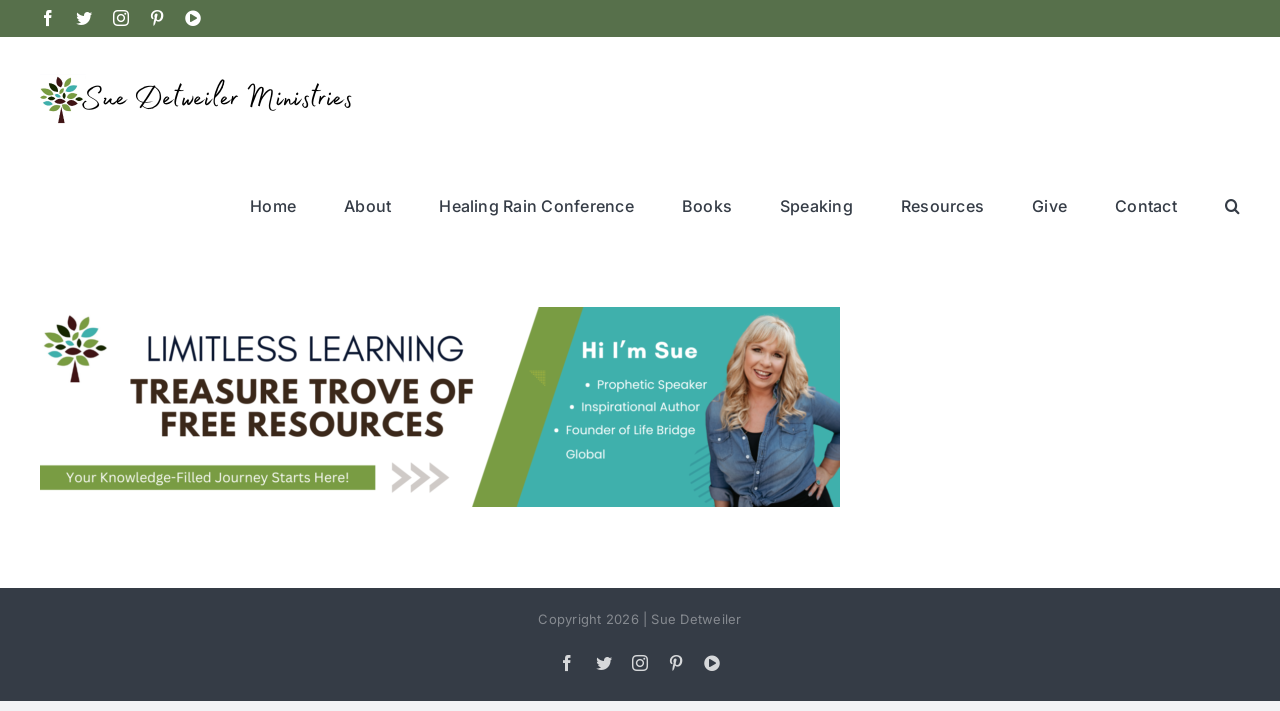

--- FILE ---
content_type: text/html; charset=UTF-8
request_url: https://suedetweiler.com/free-resources-3/white-blue-modern-digital-marketing-linkedin-banner/
body_size: 10970
content:
<!DOCTYPE html>
<html class="avada-html-layout-wide avada-html-header-position-top" lang="en-US" prefix="og: http://ogp.me/ns# fb: http://ogp.me/ns/fb#">
<head>
	<meta http-equiv="X-UA-Compatible" content="IE=edge" />
	<meta http-equiv="Content-Type" content="text/html; charset=utf-8"/>
	<meta name="viewport" content="width=device-width, initial-scale=1" />
	<meta name='robots' content='index, follow, max-image-preview:large, max-snippet:-1, max-video-preview:-1' />

	<!-- This site is optimized with the Yoast SEO plugin v26.5 - https://yoast.com/wordpress/plugins/seo/ -->
	<title>White Blue Modern Digital Marketing Linkedin Banner | Sue Detweiler Ministries</title>
	<meta name="description" content="Sue Detweiler Ministries l Life Bridge Global exists to help you make a difference in the world one life at a time. As a 501 c3 nonprofit, we equip individuals, local churches, and international communities through events, training, and creating online media resources, broadcasts, and courses. Our mission is to bring healing, hope, and freedom to neighbors, nations, and generations who are being transformed by the love, power, and presence of Jesus Christ. Life Bridge Today also recognized as Sue Detweiler Ministries, sponsors Healing Rain Podcast, which is presently heard in 135 nations." />
	<link rel="canonical" href="https://suedetweiler.com/free-resources-3/white-blue-modern-digital-marketing-linkedin-banner/" />
	<meta property="og:locale" content="en_US" />
	<meta property="og:type" content="article" />
	<meta property="og:title" content="White Blue Modern Digital Marketing Linkedin Banner | Sue Detweiler Ministries" />
	<meta property="og:description" content="Sue Detweiler Ministries l Life Bridge Global exists to help you make a difference in the world one life at a time. As a 501 c3 nonprofit, we equip individuals, local churches, and international communities through events, training, and creating online media resources, broadcasts, and courses. Our mission is to bring healing, hope, and freedom to neighbors, nations, and generations who are being transformed by the love, power, and presence of Jesus Christ. Life Bridge Today also recognized as Sue Detweiler Ministries, sponsors Healing Rain Podcast, which is presently heard in 135 nations." />
	<meta property="og:url" content="https://suedetweiler.com/free-resources-3/white-blue-modern-digital-marketing-linkedin-banner/" />
	<meta property="og:site_name" content="Sue Detweiler Ministries" />
	<meta property="article:publisher" content="https://www.facebook.com/SueDetweiler7/" />
	<meta property="article:modified_time" content="2024-02-27T17:55:55+00:00" />
	<meta property="og:image" content="https://suedetweiler.com/free-resources-3/white-blue-modern-digital-marketing-linkedin-banner" />
	<meta property="og:image:width" content="1584" />
	<meta property="og:image:height" content="396" />
	<meta property="og:image:type" content="image/png" />
	<script type="application/ld+json" class="yoast-schema-graph">{"@context":"https://schema.org","@graph":[{"@type":"WebPage","@id":"https://suedetweiler.com/free-resources-3/white-blue-modern-digital-marketing-linkedin-banner/","url":"https://suedetweiler.com/free-resources-3/white-blue-modern-digital-marketing-linkedin-banner/","name":"White Blue Modern Digital Marketing Linkedin Banner | Sue Detweiler Ministries","isPartOf":{"@id":"https://suedetweiler.com/#website"},"primaryImageOfPage":{"@id":"https://suedetweiler.com/free-resources-3/white-blue-modern-digital-marketing-linkedin-banner/#primaryimage"},"image":{"@id":"https://suedetweiler.com/free-resources-3/white-blue-modern-digital-marketing-linkedin-banner/#primaryimage"},"thumbnailUrl":"https://suedetweiler.com/wp-content/uploads/2024/01/White-Blue-Modern-Digital-Marketing-Linkedin-Banner.png","datePublished":"2024-01-16T21:14:16+00:00","dateModified":"2024-02-27T17:55:55+00:00","description":"Sue Detweiler Ministries l Life Bridge Global exists to help you make a difference in the world one life at a time. As a 501 c3 nonprofit, we equip individuals, local churches, and international communities through events, training, and creating online media resources, broadcasts, and courses. Our mission is to bring healing, hope, and freedom to neighbors, nations, and generations who are being transformed by the love, power, and presence of Jesus Christ. Life Bridge Today also recognized as Sue Detweiler Ministries, sponsors Healing Rain Podcast, which is presently heard in 135 nations.","breadcrumb":{"@id":"https://suedetweiler.com/free-resources-3/white-blue-modern-digital-marketing-linkedin-banner/#breadcrumb"},"inLanguage":"en-US","potentialAction":[{"@type":"ReadAction","target":["https://suedetweiler.com/free-resources-3/white-blue-modern-digital-marketing-linkedin-banner/"]}]},{"@type":"ImageObject","inLanguage":"en-US","@id":"https://suedetweiler.com/free-resources-3/white-blue-modern-digital-marketing-linkedin-banner/#primaryimage","url":"https://suedetweiler.com/wp-content/uploads/2024/01/White-Blue-Modern-Digital-Marketing-Linkedin-Banner.png","contentUrl":"https://suedetweiler.com/wp-content/uploads/2024/01/White-Blue-Modern-Digital-Marketing-Linkedin-Banner.png","width":1584,"height":396},{"@type":"BreadcrumbList","@id":"https://suedetweiler.com/free-resources-3/white-blue-modern-digital-marketing-linkedin-banner/#breadcrumb","itemListElement":[{"@type":"ListItem","position":1,"name":"Home","item":"https://suedetweiler.com/"},{"@type":"ListItem","position":2,"name":"Free Resources","item":"https://suedetweiler.com/free-resources-3/"},{"@type":"ListItem","position":3,"name":"White Blue Modern Digital Marketing Linkedin Banner"}]},{"@type":"WebSite","@id":"https://suedetweiler.com/#website","url":"https://suedetweiler.com/","name":"Sue Detweiler Ministries","description":"Helping you to make a difference in the world one life at a time...","publisher":{"@id":"https://suedetweiler.com/#organization"},"potentialAction":[{"@type":"SearchAction","target":{"@type":"EntryPoint","urlTemplate":"https://suedetweiler.com/?s={search_term_string}"},"query-input":{"@type":"PropertyValueSpecification","valueRequired":true,"valueName":"search_term_string"}}],"inLanguage":"en-US"},{"@type":"Organization","@id":"https://suedetweiler.com/#organization","name":"Sue Detweiler Ministries - Life Bridge Today","url":"https://suedetweiler.com/","logo":{"@type":"ImageObject","inLanguage":"en-US","@id":"https://suedetweiler.com/#/schema/logo/image/","url":"https://suedetweiler.com/wp-content/uploads/2022/09/Sue-Detweiler-Ministries-changing-the-world-one-life-at-a-time-4.png","contentUrl":"https://suedetweiler.com/wp-content/uploads/2022/09/Sue-Detweiler-Ministries-changing-the-world-one-life-at-a-time-4.png","width":1366,"height":768,"caption":"Sue Detweiler Ministries - Life Bridge Today"},"image":{"@id":"https://suedetweiler.com/#/schema/logo/image/"},"sameAs":["https://www.facebook.com/SueDetweiler7/","https://x.com/SueDetweiler"]}]}</script>
	<!-- / Yoast SEO plugin. -->


<link rel="alternate" type="application/rss+xml" title="Sue Detweiler Ministries &raquo; Feed" href="https://suedetweiler.com/feed/" />
<link rel="alternate" type="application/rss+xml" title="Sue Detweiler Ministries &raquo; Comments Feed" href="https://suedetweiler.com/comments/feed/" />
		
		
		
				<link rel="alternate" type="application/rss+xml" title="Sue Detweiler Ministries &raquo; White Blue Modern Digital Marketing Linkedin Banner Comments Feed" href="https://suedetweiler.com/free-resources-3/white-blue-modern-digital-marketing-linkedin-banner/feed/" />
<link rel="alternate" title="oEmbed (JSON)" type="application/json+oembed" href="https://suedetweiler.com/wp-json/oembed/1.0/embed?url=https%3A%2F%2Fsuedetweiler.com%2Ffree-resources-3%2Fwhite-blue-modern-digital-marketing-linkedin-banner%2F" />
<link rel="alternate" title="oEmbed (XML)" type="text/xml+oembed" href="https://suedetweiler.com/wp-json/oembed/1.0/embed?url=https%3A%2F%2Fsuedetweiler.com%2Ffree-resources-3%2Fwhite-blue-modern-digital-marketing-linkedin-banner%2F&#038;format=xml" />

<!-- LCSEO current path: free-resources-3/white-blue-modern-digital-marketing-linkedin-banner -->
<!-- LCSEO: no overrides found -->

		<meta property="og:title" content="White Blue Modern Digital Marketing Linkedin Banner"/>
		<meta property="og:type" content="article"/>
		<meta property="og:url" content="https://suedetweiler.com/free-resources-3/white-blue-modern-digital-marketing-linkedin-banner/"/>
		<meta property="og:site_name" content="Sue Detweiler Ministries"/>
		<meta property="og:description" content=""/>

									<meta property="og:image" content="https://suedetweiler.com/wp-content/uploads/2023/06/sue-detweiler-ministries-logo313.png"/>
							<style id='wp-img-auto-sizes-contain-inline-css' type='text/css'>
img:is([sizes=auto i],[sizes^="auto," i]){contain-intrinsic-size:3000px 1500px}
/*# sourceURL=wp-img-auto-sizes-contain-inline-css */
</style>

<style id='wp-emoji-styles-inline-css' type='text/css'>

	img.wp-smiley, img.emoji {
		display: inline !important;
		border: none !important;
		box-shadow: none !important;
		height: 1em !important;
		width: 1em !important;
		margin: 0 0.07em !important;
		vertical-align: -0.1em !important;
		background: none !important;
		padding: 0 !important;
	}
/*# sourceURL=wp-emoji-styles-inline-css */
</style>
<link rel='stylesheet' id='wp-block-library-css' href='https://suedetweiler.com/wp-includes/css/dist/block-library/style.min.css?ver=6.9' type='text/css' media='all' />
<style id='global-styles-inline-css' type='text/css'>
:root{--wp--preset--aspect-ratio--square: 1;--wp--preset--aspect-ratio--4-3: 4/3;--wp--preset--aspect-ratio--3-4: 3/4;--wp--preset--aspect-ratio--3-2: 3/2;--wp--preset--aspect-ratio--2-3: 2/3;--wp--preset--aspect-ratio--16-9: 16/9;--wp--preset--aspect-ratio--9-16: 9/16;--wp--preset--color--black: #000000;--wp--preset--color--cyan-bluish-gray: #abb8c3;--wp--preset--color--white: #ffffff;--wp--preset--color--pale-pink: #f78da7;--wp--preset--color--vivid-red: #cf2e2e;--wp--preset--color--luminous-vivid-orange: #ff6900;--wp--preset--color--luminous-vivid-amber: #fcb900;--wp--preset--color--light-green-cyan: #7bdcb5;--wp--preset--color--vivid-green-cyan: #00d084;--wp--preset--color--pale-cyan-blue: #8ed1fc;--wp--preset--color--vivid-cyan-blue: #0693e3;--wp--preset--color--vivid-purple: #9b51e0;--wp--preset--gradient--vivid-cyan-blue-to-vivid-purple: linear-gradient(135deg,rgb(6,147,227) 0%,rgb(155,81,224) 100%);--wp--preset--gradient--light-green-cyan-to-vivid-green-cyan: linear-gradient(135deg,rgb(122,220,180) 0%,rgb(0,208,130) 100%);--wp--preset--gradient--luminous-vivid-amber-to-luminous-vivid-orange: linear-gradient(135deg,rgb(252,185,0) 0%,rgb(255,105,0) 100%);--wp--preset--gradient--luminous-vivid-orange-to-vivid-red: linear-gradient(135deg,rgb(255,105,0) 0%,rgb(207,46,46) 100%);--wp--preset--gradient--very-light-gray-to-cyan-bluish-gray: linear-gradient(135deg,rgb(238,238,238) 0%,rgb(169,184,195) 100%);--wp--preset--gradient--cool-to-warm-spectrum: linear-gradient(135deg,rgb(74,234,220) 0%,rgb(151,120,209) 20%,rgb(207,42,186) 40%,rgb(238,44,130) 60%,rgb(251,105,98) 80%,rgb(254,248,76) 100%);--wp--preset--gradient--blush-light-purple: linear-gradient(135deg,rgb(255,206,236) 0%,rgb(152,150,240) 100%);--wp--preset--gradient--blush-bordeaux: linear-gradient(135deg,rgb(254,205,165) 0%,rgb(254,45,45) 50%,rgb(107,0,62) 100%);--wp--preset--gradient--luminous-dusk: linear-gradient(135deg,rgb(255,203,112) 0%,rgb(199,81,192) 50%,rgb(65,88,208) 100%);--wp--preset--gradient--pale-ocean: linear-gradient(135deg,rgb(255,245,203) 0%,rgb(182,227,212) 50%,rgb(51,167,181) 100%);--wp--preset--gradient--electric-grass: linear-gradient(135deg,rgb(202,248,128) 0%,rgb(113,206,126) 100%);--wp--preset--gradient--midnight: linear-gradient(135deg,rgb(2,3,129) 0%,rgb(40,116,252) 100%);--wp--preset--font-size--small: 12px;--wp--preset--font-size--medium: 20px;--wp--preset--font-size--large: 24px;--wp--preset--font-size--x-large: 42px;--wp--preset--font-size--normal: 16px;--wp--preset--font-size--xlarge: 32px;--wp--preset--font-size--huge: 48px;--wp--preset--spacing--20: 0.44rem;--wp--preset--spacing--30: 0.67rem;--wp--preset--spacing--40: 1rem;--wp--preset--spacing--50: 1.5rem;--wp--preset--spacing--60: 2.25rem;--wp--preset--spacing--70: 3.38rem;--wp--preset--spacing--80: 5.06rem;--wp--preset--shadow--natural: 6px 6px 9px rgba(0, 0, 0, 0.2);--wp--preset--shadow--deep: 12px 12px 50px rgba(0, 0, 0, 0.4);--wp--preset--shadow--sharp: 6px 6px 0px rgba(0, 0, 0, 0.2);--wp--preset--shadow--outlined: 6px 6px 0px -3px rgb(255, 255, 255), 6px 6px rgb(0, 0, 0);--wp--preset--shadow--crisp: 6px 6px 0px rgb(0, 0, 0);}:where(.is-layout-flex){gap: 0.5em;}:where(.is-layout-grid){gap: 0.5em;}body .is-layout-flex{display: flex;}.is-layout-flex{flex-wrap: wrap;align-items: center;}.is-layout-flex > :is(*, div){margin: 0;}body .is-layout-grid{display: grid;}.is-layout-grid > :is(*, div){margin: 0;}:where(.wp-block-columns.is-layout-flex){gap: 2em;}:where(.wp-block-columns.is-layout-grid){gap: 2em;}:where(.wp-block-post-template.is-layout-flex){gap: 1.25em;}:where(.wp-block-post-template.is-layout-grid){gap: 1.25em;}.has-black-color{color: var(--wp--preset--color--black) !important;}.has-cyan-bluish-gray-color{color: var(--wp--preset--color--cyan-bluish-gray) !important;}.has-white-color{color: var(--wp--preset--color--white) !important;}.has-pale-pink-color{color: var(--wp--preset--color--pale-pink) !important;}.has-vivid-red-color{color: var(--wp--preset--color--vivid-red) !important;}.has-luminous-vivid-orange-color{color: var(--wp--preset--color--luminous-vivid-orange) !important;}.has-luminous-vivid-amber-color{color: var(--wp--preset--color--luminous-vivid-amber) !important;}.has-light-green-cyan-color{color: var(--wp--preset--color--light-green-cyan) !important;}.has-vivid-green-cyan-color{color: var(--wp--preset--color--vivid-green-cyan) !important;}.has-pale-cyan-blue-color{color: var(--wp--preset--color--pale-cyan-blue) !important;}.has-vivid-cyan-blue-color{color: var(--wp--preset--color--vivid-cyan-blue) !important;}.has-vivid-purple-color{color: var(--wp--preset--color--vivid-purple) !important;}.has-black-background-color{background-color: var(--wp--preset--color--black) !important;}.has-cyan-bluish-gray-background-color{background-color: var(--wp--preset--color--cyan-bluish-gray) !important;}.has-white-background-color{background-color: var(--wp--preset--color--white) !important;}.has-pale-pink-background-color{background-color: var(--wp--preset--color--pale-pink) !important;}.has-vivid-red-background-color{background-color: var(--wp--preset--color--vivid-red) !important;}.has-luminous-vivid-orange-background-color{background-color: var(--wp--preset--color--luminous-vivid-orange) !important;}.has-luminous-vivid-amber-background-color{background-color: var(--wp--preset--color--luminous-vivid-amber) !important;}.has-light-green-cyan-background-color{background-color: var(--wp--preset--color--light-green-cyan) !important;}.has-vivid-green-cyan-background-color{background-color: var(--wp--preset--color--vivid-green-cyan) !important;}.has-pale-cyan-blue-background-color{background-color: var(--wp--preset--color--pale-cyan-blue) !important;}.has-vivid-cyan-blue-background-color{background-color: var(--wp--preset--color--vivid-cyan-blue) !important;}.has-vivid-purple-background-color{background-color: var(--wp--preset--color--vivid-purple) !important;}.has-black-border-color{border-color: var(--wp--preset--color--black) !important;}.has-cyan-bluish-gray-border-color{border-color: var(--wp--preset--color--cyan-bluish-gray) !important;}.has-white-border-color{border-color: var(--wp--preset--color--white) !important;}.has-pale-pink-border-color{border-color: var(--wp--preset--color--pale-pink) !important;}.has-vivid-red-border-color{border-color: var(--wp--preset--color--vivid-red) !important;}.has-luminous-vivid-orange-border-color{border-color: var(--wp--preset--color--luminous-vivid-orange) !important;}.has-luminous-vivid-amber-border-color{border-color: var(--wp--preset--color--luminous-vivid-amber) !important;}.has-light-green-cyan-border-color{border-color: var(--wp--preset--color--light-green-cyan) !important;}.has-vivid-green-cyan-border-color{border-color: var(--wp--preset--color--vivid-green-cyan) !important;}.has-pale-cyan-blue-border-color{border-color: var(--wp--preset--color--pale-cyan-blue) !important;}.has-vivid-cyan-blue-border-color{border-color: var(--wp--preset--color--vivid-cyan-blue) !important;}.has-vivid-purple-border-color{border-color: var(--wp--preset--color--vivid-purple) !important;}.has-vivid-cyan-blue-to-vivid-purple-gradient-background{background: var(--wp--preset--gradient--vivid-cyan-blue-to-vivid-purple) !important;}.has-light-green-cyan-to-vivid-green-cyan-gradient-background{background: var(--wp--preset--gradient--light-green-cyan-to-vivid-green-cyan) !important;}.has-luminous-vivid-amber-to-luminous-vivid-orange-gradient-background{background: var(--wp--preset--gradient--luminous-vivid-amber-to-luminous-vivid-orange) !important;}.has-luminous-vivid-orange-to-vivid-red-gradient-background{background: var(--wp--preset--gradient--luminous-vivid-orange-to-vivid-red) !important;}.has-very-light-gray-to-cyan-bluish-gray-gradient-background{background: var(--wp--preset--gradient--very-light-gray-to-cyan-bluish-gray) !important;}.has-cool-to-warm-spectrum-gradient-background{background: var(--wp--preset--gradient--cool-to-warm-spectrum) !important;}.has-blush-light-purple-gradient-background{background: var(--wp--preset--gradient--blush-light-purple) !important;}.has-blush-bordeaux-gradient-background{background: var(--wp--preset--gradient--blush-bordeaux) !important;}.has-luminous-dusk-gradient-background{background: var(--wp--preset--gradient--luminous-dusk) !important;}.has-pale-ocean-gradient-background{background: var(--wp--preset--gradient--pale-ocean) !important;}.has-electric-grass-gradient-background{background: var(--wp--preset--gradient--electric-grass) !important;}.has-midnight-gradient-background{background: var(--wp--preset--gradient--midnight) !important;}.has-small-font-size{font-size: var(--wp--preset--font-size--small) !important;}.has-medium-font-size{font-size: var(--wp--preset--font-size--medium) !important;}.has-large-font-size{font-size: var(--wp--preset--font-size--large) !important;}.has-x-large-font-size{font-size: var(--wp--preset--font-size--x-large) !important;}
/*# sourceURL=global-styles-inline-css */
</style>

<style id='classic-theme-styles-inline-css' type='text/css'>
/*! This file is auto-generated */
.wp-block-button__link{color:#fff;background-color:#32373c;border-radius:9999px;box-shadow:none;text-decoration:none;padding:calc(.667em + 2px) calc(1.333em + 2px);font-size:1.125em}.wp-block-file__button{background:#32373c;color:#fff;text-decoration:none}
/*# sourceURL=/wp-includes/css/classic-themes.min.css */
</style>
<link rel='stylesheet' id='tm_clicktotweet-css' href='https://suedetweiler.com/wp-content/plugins/click-to-tweet-by-todaymade/assets/css/styles.css?ver=6.9' type='text/css' media='all' />
<link rel='stylesheet' id='dashicons-css' href='https://suedetweiler.com/wp-includes/css/dashicons.min.css?ver=6.9' type='text/css' media='all' />
<link rel='stylesheet' id='LeadConnector-css' href='https://suedetweiler.com/wp-content/plugins/leadconnector/public/css/lc-public.css?ver=3.0.16' type='text/css' media='all' />
<link rel='stylesheet' id='fusion-dynamic-css-css' href='https://suedetweiler.com/wp-content/uploads/fusion-styles/77db42109beda1d505abbbae5dd7acab.min.css?ver=3.9.1' type='text/css' media='all' />
<script type="text/javascript" src="https://suedetweiler.com/wp-includes/js/jquery/jquery.min.js?ver=3.7.1" id="jquery-core-js"></script>
<script type="text/javascript" src="https://suedetweiler.com/wp-includes/js/jquery/jquery-migrate.min.js?ver=3.4.1" id="jquery-migrate-js"></script>
<link rel="https://api.w.org/" href="https://suedetweiler.com/wp-json/" /><link rel="alternate" title="JSON" type="application/json" href="https://suedetweiler.com/wp-json/wp/v2/media/7323" /><link rel="EditURI" type="application/rsd+xml" title="RSD" href="https://suedetweiler.com/xmlrpc.php?rsd" />
<meta name="generator" content="WordPress 6.9" />
<link rel='shortlink' href='https://suedetweiler.com/?p=7323' />
<style>/* CSS added by WP Meta and Date Remover*/.entry-meta {display:none !important;}
	.home .entry-meta { display: none; }
	.entry-footer {display:none !important;}
	.home .entry-footer { display: none; }</style><link rel="preload" href="https://suedetweiler.com/wp-content/themes/Avada-3/includes/lib/assets/fonts/icomoon/awb-icons.woff" as="font" type="font/woff" crossorigin><link rel="preload" href="//suedetweiler.com/wp-content/themes/Avada-3/includes/lib/assets/fonts/fontawesome/webfonts/fa-brands-400.woff2" as="font" type="font/woff2" crossorigin><link rel="preload" href="//suedetweiler.com/wp-content/themes/Avada-3/includes/lib/assets/fonts/fontawesome/webfonts/fa-regular-400.woff2" as="font" type="font/woff2" crossorigin><link rel="preload" href="//suedetweiler.com/wp-content/themes/Avada-3/includes/lib/assets/fonts/fontawesome/webfonts/fa-solid-900.woff2" as="font" type="font/woff2" crossorigin><style type="text/css" id="css-fb-visibility">@media screen and (max-width: 640px){.fusion-no-small-visibility{display:none !important;}body .sm-text-align-center{text-align:center !important;}body .sm-text-align-left{text-align:left !important;}body .sm-text-align-right{text-align:right !important;}body .sm-flex-align-center{justify-content:center !important;}body .sm-flex-align-flex-start{justify-content:flex-start !important;}body .sm-flex-align-flex-end{justify-content:flex-end !important;}body .sm-mx-auto{margin-left:auto !important;margin-right:auto !important;}body .sm-ml-auto{margin-left:auto !important;}body .sm-mr-auto{margin-right:auto !important;}body .fusion-absolute-position-small{position:absolute;top:auto;width:100%;}.awb-sticky.awb-sticky-small{ position: sticky; top: var(--awb-sticky-offset,0); }}@media screen and (min-width: 641px) and (max-width: 1024px){.fusion-no-medium-visibility{display:none !important;}body .md-text-align-center{text-align:center !important;}body .md-text-align-left{text-align:left !important;}body .md-text-align-right{text-align:right !important;}body .md-flex-align-center{justify-content:center !important;}body .md-flex-align-flex-start{justify-content:flex-start !important;}body .md-flex-align-flex-end{justify-content:flex-end !important;}body .md-mx-auto{margin-left:auto !important;margin-right:auto !important;}body .md-ml-auto{margin-left:auto !important;}body .md-mr-auto{margin-right:auto !important;}body .fusion-absolute-position-medium{position:absolute;top:auto;width:100%;}.awb-sticky.awb-sticky-medium{ position: sticky; top: var(--awb-sticky-offset,0); }}@media screen and (min-width: 1025px){.fusion-no-large-visibility{display:none !important;}body .lg-text-align-center{text-align:center !important;}body .lg-text-align-left{text-align:left !important;}body .lg-text-align-right{text-align:right !important;}body .lg-flex-align-center{justify-content:center !important;}body .lg-flex-align-flex-start{justify-content:flex-start !important;}body .lg-flex-align-flex-end{justify-content:flex-end !important;}body .lg-mx-auto{margin-left:auto !important;margin-right:auto !important;}body .lg-ml-auto{margin-left:auto !important;}body .lg-mr-auto{margin-right:auto !important;}body .fusion-absolute-position-large{position:absolute;top:auto;width:100%;}.awb-sticky.awb-sticky-large{ position: sticky; top: var(--awb-sticky-offset,0); }}</style><link rel="icon" href="https://suedetweiler.com/wp-content/uploads/2018/10/cropped-Screen-Shot-2018-04-26-at-3.30.51-PM-32x32.png" sizes="32x32" />
<link rel="icon" href="https://suedetweiler.com/wp-content/uploads/2018/10/cropped-Screen-Shot-2018-04-26-at-3.30.51-PM-192x192.png" sizes="192x192" />
<link rel="apple-touch-icon" href="https://suedetweiler.com/wp-content/uploads/2018/10/cropped-Screen-Shot-2018-04-26-at-3.30.51-PM-180x180.png" />
<meta name="msapplication-TileImage" content="https://suedetweiler.com/wp-content/uploads/2018/10/cropped-Screen-Shot-2018-04-26-at-3.30.51-PM-270x270.png" />
		<script type="text/javascript">
			var doc = document.documentElement;
			doc.setAttribute( 'data-useragent', navigator.userAgent );
		</script>
		
	</head>

<body class="attachment wp-singular attachment-template-default attachmentid-7323 attachment-png wp-custom-logo wp-theme-Avada-3 awb-no-sidebars fusion-image-hovers fusion-pagination-sizing fusion-button_type-flat fusion-button_span-no fusion-button_gradient-linear avada-image-rollover-circle-yes avada-image-rollover-yes avada-image-rollover-direction-left fusion-body ltr fusion-sticky-header no-tablet-sticky-header no-mobile-sticky-header no-mobile-slidingbar no-mobile-totop avada-has-rev-slider-styles fusion-disable-outline fusion-sub-menu-fade mobile-logo-pos-left layout-wide-mode avada-has-boxed-modal-shadow-none layout-scroll-offset-full avada-has-zero-margin-offset-top fusion-top-header menu-text-align-center mobile-menu-design-classic fusion-show-pagination-text fusion-header-layout-v3 avada-responsive avada-footer-fx-none avada-menu-highlight-style-bar fusion-search-form-clean fusion-main-menu-search-overlay fusion-avatar-circle avada-dropdown-styles avada-blog-layout-large avada-blog-archive-layout-large avada-header-shadow-no avada-menu-icon-position-left avada-has-megamenu-shadow avada-has-mobile-menu-search avada-has-main-nav-search-icon avada-has-breadcrumb-mobile-hidden avada-has-titlebar-hide avada-header-border-color-full-transparent avada-has-pagination-width_height avada-flyout-menu-direction-fade avada-ec-views-v1" data-awb-post-id="7323">
		<a class="skip-link screen-reader-text" href="#content">Skip to content</a>

	<div id="boxed-wrapper">
				
		<div id="wrapper" class="fusion-wrapper">
			<div id="home" style="position:relative;top:-1px;"></div>
							
					
			<header class="fusion-header-wrapper">
				<div class="fusion-header-v3 fusion-logo-alignment fusion-logo-left fusion-sticky-menu- fusion-sticky-logo- fusion-mobile-logo-  fusion-mobile-menu-design-classic">
					
<div class="fusion-secondary-header">
	<div class="fusion-row">
					<div class="fusion-alignleft">
				<div class="fusion-social-links-header"><div class="fusion-social-networks"><div class="fusion-social-networks-wrapper"><a  class="fusion-social-network-icon fusion-tooltip fusion-facebook awb-icon-facebook" style data-placement="bottom" data-title="Facebook" data-toggle="tooltip" title="Facebook" href="https://www.facebook.com/SueDetweiler7" target="_blank" rel="noreferrer"><span class="screen-reader-text">Facebook</span></a><a  class="fusion-social-network-icon fusion-tooltip fusion-twitter awb-icon-twitter" style data-placement="bottom" data-title="Twitter" data-toggle="tooltip" title="Twitter" href="https://twitter.com/SueDetweiler" target="_blank" rel="noopener noreferrer"><span class="screen-reader-text">Twitter</span></a><a  class="fusion-social-network-icon fusion-tooltip fusion-instagram awb-icon-instagram" style data-placement="bottom" data-title="Instagram" data-toggle="tooltip" title="Instagram" href="https://www.instagram.com/suedetweiler/" target="_blank" rel="noopener noreferrer"><span class="screen-reader-text">Instagram</span></a><a  class="fusion-social-network-icon fusion-tooltip fusion-pinterest awb-icon-pinterest" style data-placement="bottom" data-title="Pinterest" data-toggle="tooltip" title="Pinterest" href="https://www.pinterest.com/SueDetweiler/" target="_blank" rel="noopener noreferrer"><span class="screen-reader-text">Pinterest</span></a><a  class="fusion-social-network-icon fusion-tooltip fa-play-circle fas" style data-placement="bottom" data-title="YouTube" data-toggle="tooltip" title="YouTube" href="https://www.youtube.com/c/SueDetweiler7?sub_confirmation=1" target="_blank" rel="noopener noreferrer"><span class="screen-reader-text">YouTube</span></a></div></div></div>			</div>
							<div class="fusion-alignright">
				<nav class="fusion-secondary-menu" role="navigation" aria-label="Secondary Menu"></nav>			</div>
			</div>
</div>
<div class="fusion-header-sticky-height"></div>
<div class="fusion-header">
	<div class="fusion-row">
					<div class="fusion-logo" data-margin-top="31px" data-margin-bottom="31px" data-margin-left="0px" data-margin-right="0px">
			<a class="fusion-logo-link"  href="https://suedetweiler.com/" >

						<!-- standard logo -->
			<img src="https://suedetweiler.com/wp-content/uploads/2023/06/sue-detweiler-ministries-logo313.png" srcset="https://suedetweiler.com/wp-content/uploads/2023/06/sue-detweiler-ministries-logo313.png 1x, https://suedetweiler.com/wp-content/uploads/2023/06/sue-detweiler-ministries-logo-500.png 2x" width="313" height="63" style="max-height:63px;height:auto;" alt="Sue Detweiler Ministries Logo" data-retina_logo_url="https://suedetweiler.com/wp-content/uploads/2023/06/sue-detweiler-ministries-logo-500.png" class="fusion-standard-logo" />

			
					</a>
		</div>		<nav class="fusion-main-menu" aria-label="Main Menu"><div class="fusion-overlay-search">		<form role="search" class="searchform fusion-search-form  fusion-search-form-clean" method="get" action="https://suedetweiler.com/">
			<div class="fusion-search-form-content">

				
				<div class="fusion-search-field search-field">
					<label><span class="screen-reader-text">Search for:</span>
													<input type="search" value="" name="s" class="s" placeholder="Search..." required aria-required="true" aria-label="Search..."/>
											</label>
				</div>
				<div class="fusion-search-button search-button">
					<input type="submit" class="fusion-search-submit searchsubmit" aria-label="Search" value="&#xf002;" />
									</div>

				
			</div>


			
		</form>
		<div class="fusion-search-spacer"></div><a href="#" role="button" aria-label="Close Search" class="fusion-close-search"></a></div><ul id="menu-2023-new-main-menu" class="fusion-menu"><li  id="menu-item-6759"  class="menu-item menu-item-type-post_type menu-item-object-page menu-item-home menu-item-6759"  data-item-id="6759"><a  href="https://suedetweiler.com/" class="fusion-bar-highlight"><span class="menu-text">Home</span></a></li><li  id="menu-item-6758"  class="menu-item menu-item-type-post_type menu-item-object-page menu-item-6758"  data-item-id="6758"><a  href="https://suedetweiler.com/about/" class="fusion-bar-highlight"><span class="menu-text">About</span></a></li><li  id="menu-item-7467"  class="menu-item menu-item-type-custom menu-item-object-custom menu-item-7467"  data-item-id="7467"><a  title="Healing Rain Conference at Upperroom Dallas January 2026" href="https://healingrainlive.com/" class="fusion-bar-highlight"><span class="menu-text">Healing Rain Conference</span></a></li><li  id="menu-item-6753"  class="menu-item menu-item-type-custom menu-item-object-custom menu-item-has-children menu-item-6753 fusion-dropdown-menu"  data-item-id="6753"><a  href="#" class="fusion-bar-highlight"><span class="menu-text">Books</span></a><ul class="sub-menu"><li  id="menu-item-6757"  class="menu-item menu-item-type-post_type menu-item-object-page menu-item-6757 fusion-dropdown-submenu" ><a  href="https://suedetweiler.com/healing-rain-book/" class="fusion-bar-highlight"><span>Healing Rain Book</span></a></li><li  id="menu-item-6756"  class="menu-item menu-item-type-post_type menu-item-object-page menu-item-6756 fusion-dropdown-submenu" ><a  href="https://suedetweiler.com/women-who-move-mountains/" class="fusion-bar-highlight"><span>Women Who Move Mountains</span></a></li><li  id="menu-item-6755"  class="menu-item menu-item-type-post_type menu-item-object-page menu-item-6755 fusion-dropdown-submenu" ><a  href="https://suedetweiler.com/9-traits-of-a-life-giving-marriage/" class="fusion-bar-highlight"><span>9 Traits of A Life-Giving Marriage</span></a></li></ul></li><li  id="menu-item-6838"  class="menu-item menu-item-type-custom menu-item-object-custom menu-item-has-children menu-item-6838 fusion-dropdown-menu"  data-item-id="6838"><a  href="#" class="fusion-bar-highlight"><span class="menu-text">Speaking</span></a><ul class="sub-menu"><li  id="menu-item-6761"  class="menu-item menu-item-type-post_type menu-item-object-page menu-item-6761 fusion-dropdown-submenu" ><a  href="https://suedetweiler.com/invite-sue/" class="fusion-bar-highlight"><span>Invite Sue</span></a></li></ul></li><li  id="menu-item-6762"  class="menu-item menu-item-type-custom menu-item-object-custom menu-item-has-children menu-item-6762 fusion-dropdown-menu"  data-item-id="6762"><a  href="#" class="fusion-bar-highlight"><span class="menu-text">Resources</span></a><ul class="sub-menu"><li  id="menu-item-6767"  class="menu-item menu-item-type-post_type menu-item-object-page menu-item-6767 fusion-dropdown-submenu" ><a  href="https://suedetweiler.com/healing-rain-podcast/" class="fusion-bar-highlight"><span>Podcast</span></a></li><li  id="menu-item-6763"  class="menu-item menu-item-type-post_type menu-item-object-page menu-item-6763 fusion-dropdown-submenu" ><a  href="https://suedetweiler.com/blog/" class="fusion-bar-highlight"><span>Blog</span></a></li></ul></li><li  id="menu-item-6772"  class="menu-item menu-item-type-custom menu-item-object-custom menu-item-6772"  data-item-id="6772"><a  href="https://lifebridgetoday.churchcenter.com/giving" class="fusion-bar-highlight"><span class="menu-text">Give</span></a></li><li  id="menu-item-6776"  class="menu-item menu-item-type-post_type menu-item-object-page menu-item-6776"  data-item-id="6776"><a  href="https://suedetweiler.com/contact/" class="fusion-bar-highlight"><span class="menu-text">Contact</span></a></li><li class="fusion-custom-menu-item fusion-main-menu-search fusion-search-overlay"><a class="fusion-main-menu-icon fusion-bar-highlight" href="#" aria-label="Search" data-title="Search" title="Search" role="button" aria-expanded="false"></a></li></ul></nav>
<nav class="fusion-mobile-nav-holder fusion-mobile-menu-text-align-left" aria-label="Main Menu Mobile"></nav>

		
<div class="fusion-clearfix"></div>
<div class="fusion-mobile-menu-search">
			<form role="search" class="searchform fusion-search-form  fusion-search-form-clean" method="get" action="https://suedetweiler.com/">
			<div class="fusion-search-form-content">

				
				<div class="fusion-search-field search-field">
					<label><span class="screen-reader-text">Search for:</span>
													<input type="search" value="" name="s" class="s" placeholder="Search..." required aria-required="true" aria-label="Search..."/>
											</label>
				</div>
				<div class="fusion-search-button search-button">
					<input type="submit" class="fusion-search-submit searchsubmit" aria-label="Search" value="&#xf002;" />
									</div>

				
			</div>


			
		</form>
		</div>
			</div>
</div>
				</div>
				<div class="fusion-clearfix"></div>
			</header>
								
							<div id="sliders-container" class="fusion-slider-visibility">
					</div>
				
					
							
			
						<main id="main" class="clearfix ">
				<div class="fusion-row" style="">
<section id="content" style="">
					<div id="post-7323" class="post-7323 attachment type-attachment status-inherit hentry">
			<span class="entry-title rich-snippet-hidden">White Blue Modern Digital Marketing Linkedin Banner</span><span class="vcard rich-snippet-hidden"><span class="fn"><a href="https://suedetweiler.com/author/suelife-bridges-org/" title="Posts by " rel="author"></a></span></span><span class="updated rich-snippet-hidden">2024-02-27T11:55:55-06:00</span>
									
			<div class="post-content">
				<p class="attachment"><a data-rel="iLightbox[postimages]" data-title="" data-caption="" href='https://suedetweiler.com/wp-content/uploads/2024/01/White-Blue-Modern-Digital-Marketing-Linkedin-Banner.png'><img fetchpriority="high" decoding="async" width="800" height="200" src="https://suedetweiler.com/wp-content/uploads/2024/01/White-Blue-Modern-Digital-Marketing-Linkedin-Banner-800x200.png" class="attachment-medium size-medium" alt="" srcset="https://suedetweiler.com/wp-content/uploads/2024/01/White-Blue-Modern-Digital-Marketing-Linkedin-Banner-200x50.png 200w, https://suedetweiler.com/wp-content/uploads/2024/01/White-Blue-Modern-Digital-Marketing-Linkedin-Banner-400x100.png 400w, https://suedetweiler.com/wp-content/uploads/2024/01/White-Blue-Modern-Digital-Marketing-Linkedin-Banner-600x150.png 600w, https://suedetweiler.com/wp-content/uploads/2024/01/White-Blue-Modern-Digital-Marketing-Linkedin-Banner-768x192.png 768w, https://suedetweiler.com/wp-content/uploads/2024/01/White-Blue-Modern-Digital-Marketing-Linkedin-Banner-800x200.png 800w, https://suedetweiler.com/wp-content/uploads/2024/01/White-Blue-Modern-Digital-Marketing-Linkedin-Banner-1200x300.png 1200w, https://suedetweiler.com/wp-content/uploads/2024/01/White-Blue-Modern-Digital-Marketing-Linkedin-Banner-1400x350.png 1400w, https://suedetweiler.com/wp-content/uploads/2024/01/White-Blue-Modern-Digital-Marketing-Linkedin-Banner-1536x384.png 1536w, https://suedetweiler.com/wp-content/uploads/2024/01/White-Blue-Modern-Digital-Marketing-Linkedin-Banner.png 1584w" sizes="(max-width: 800px) 100vw, 800px" /></a></p>
							</div>
																													</div>
	</section>
						
					</div>  <!-- fusion-row -->
				</main>  <!-- #main -->
				
				
								
					
		<div class="fusion-footer">
					
	<footer class="fusion-footer-widget-area fusion-widget-area">
		<div class="fusion-row">
			<div class="fusion-columns fusion-columns-4 fusion-widget-area">
				
																									<div class="fusion-column col-lg-3 col-md-3 col-sm-3">
													</div>
																										<div class="fusion-column col-lg-3 col-md-3 col-sm-3">
													</div>
																										<div class="fusion-column col-lg-3 col-md-3 col-sm-3">
													</div>
																										<div class="fusion-column fusion-column-last col-lg-3 col-md-3 col-sm-3">
													</div>
																											
				<div class="fusion-clearfix"></div>
			</div> <!-- fusion-columns -->
		</div> <!-- fusion-row -->
	</footer> <!-- fusion-footer-widget-area -->

	
	<footer id="footer" class="fusion-footer-copyright-area fusion-footer-copyright-center">
		<div class="fusion-row">
			<div class="fusion-copyright-content">

				<div class="fusion-copyright-notice">
		<div>
		Copyright 2026 | Sue Detweiler	</div>
</div>
<div class="fusion-social-links-footer">
	<div class="fusion-social-networks"><div class="fusion-social-networks-wrapper"><a  class="fusion-social-network-icon fusion-tooltip fusion-facebook awb-icon-facebook" style data-placement="top" data-title="Facebook" data-toggle="tooltip" title="Facebook" href="https://www.facebook.com/SueDetweiler7" target="_blank" rel="noreferrer"><span class="screen-reader-text">Facebook</span></a><a  class="fusion-social-network-icon fusion-tooltip fusion-twitter awb-icon-twitter" style data-placement="top" data-title="Twitter" data-toggle="tooltip" title="Twitter" href="https://twitter.com/SueDetweiler" target="_blank" rel="noopener noreferrer"><span class="screen-reader-text">Twitter</span></a><a  class="fusion-social-network-icon fusion-tooltip fusion-instagram awb-icon-instagram" style data-placement="top" data-title="Instagram" data-toggle="tooltip" title="Instagram" href="https://www.instagram.com/suedetweiler/" target="_blank" rel="noopener noreferrer"><span class="screen-reader-text">Instagram</span></a><a  class="fusion-social-network-icon fusion-tooltip fusion-pinterest awb-icon-pinterest" style data-placement="top" data-title="Pinterest" data-toggle="tooltip" title="Pinterest" href="https://www.pinterest.com/SueDetweiler/" target="_blank" rel="noopener noreferrer"><span class="screen-reader-text">Pinterest</span></a><a  class="fusion-social-network-icon fusion-tooltip fa-play-circle fas" style data-placement="top" data-title="YouTube" data-toggle="tooltip" title="YouTube" href="https://www.youtube.com/c/SueDetweiler7?sub_confirmation=1" target="_blank" rel="noopener noreferrer"><span class="screen-reader-text">YouTube</span></a></div></div></div>

			</div> <!-- fusion-fusion-copyright-content -->
		</div> <!-- fusion-row -->
	</footer> <!-- #footer -->
		</div> <!-- fusion-footer -->

		
					
												</div> <!-- wrapper -->
		</div> <!-- #boxed-wrapper -->
				<a class="fusion-one-page-text-link fusion-page-load-link" tabindex="-1" href="#" aria-hidden="true">Page load link</a>

		<div class="avada-footer-scripts">
			<script type="speculationrules">
{"prefetch":[{"source":"document","where":{"and":[{"href_matches":"/*"},{"not":{"href_matches":["/wp-*.php","/wp-admin/*","/wp-content/uploads/*","/wp-content/*","/wp-content/plugins/*","/wp-content/themes/Avada-3/*","/*\\?(.+)"]}},{"not":{"selector_matches":"a[rel~=\"nofollow\"]"}},{"not":{"selector_matches":".no-prefetch, .no-prefetch a"}}]},"eagerness":"conservative"}]}
</script>
<script type="text/javascript">var fusionNavIsCollapsed=function(e){var t,n;window.innerWidth<=e.getAttribute("data-breakpoint")?(e.classList.add("collapse-enabled"),e.classList.remove("awb-menu_desktop"),e.classList.contains("expanded")||(e.setAttribute("aria-expanded","false"),window.dispatchEvent(new Event("fusion-mobile-menu-collapsed",{bubbles:!0,cancelable:!0}))),(n=e.querySelectorAll(".menu-item-has-children.expanded")).length&&n.forEach(function(e){e.querySelector(".awb-menu__open-nav-submenu_mobile").setAttribute("aria-expanded","false")})):(null!==e.querySelector(".menu-item-has-children.expanded .awb-menu__open-nav-submenu_click")&&e.querySelector(".menu-item-has-children.expanded .awb-menu__open-nav-submenu_click").click(),e.classList.remove("collapse-enabled"),e.classList.add("awb-menu_desktop"),e.setAttribute("aria-expanded","true"),null!==e.querySelector(".awb-menu__main-ul")&&e.querySelector(".awb-menu__main-ul").removeAttribute("style")),e.classList.add("no-wrapper-transition"),clearTimeout(t),t=setTimeout(()=>{e.classList.remove("no-wrapper-transition")},400),e.classList.remove("loading")},fusionRunNavIsCollapsed=function(){var e,t=document.querySelectorAll(".awb-menu");for(e=0;e<t.length;e++)fusionNavIsCollapsed(t[e])};function avadaGetScrollBarWidth(){var e,t,n,l=document.createElement("p");return l.style.width="100%",l.style.height="200px",(e=document.createElement("div")).style.position="absolute",e.style.top="0px",e.style.left="0px",e.style.visibility="hidden",e.style.width="200px",e.style.height="150px",e.style.overflow="hidden",e.appendChild(l),document.body.appendChild(e),t=l.offsetWidth,e.style.overflow="scroll",t==(n=l.offsetWidth)&&(n=e.clientWidth),document.body.removeChild(e),jQuery("html").hasClass("awb-scroll")&&10<t-n?10:t-n}fusionRunNavIsCollapsed(),window.addEventListener("fusion-resize-horizontal",fusionRunNavIsCollapsed);</script><script type="text/javascript" id="custom-script-js-extra">
/* <![CDATA[ */
var wpdata = {"object_id":"7323","site_url":"https://suedetweiler.com"};
//# sourceURL=custom-script-js-extra
/* ]]> */
</script>
<script type="text/javascript" src="https://suedetweiler.com/wp-content/plugins/wp-meta-and-date-remover/assets/js/inspector.js?ver=1.1" id="custom-script-js"></script>
<script type="text/javascript" src="https://suedetweiler.com/wp-includes/js/comment-reply.min.js?ver=6.9" id="comment-reply-js" async="async" data-wp-strategy="async" fetchpriority="low"></script>
<script type="text/javascript" src="https://suedetweiler.com/wp-content/uploads/fusion-scripts/94dcea5fd18e824999633ebf946cb008.min.js?ver=3.9.1" id="fusion-scripts-js"></script>
<script id="wp-emoji-settings" type="application/json">
{"baseUrl":"https://s.w.org/images/core/emoji/17.0.2/72x72/","ext":".png","svgUrl":"https://s.w.org/images/core/emoji/17.0.2/svg/","svgExt":".svg","source":{"concatemoji":"https://suedetweiler.com/wp-includes/js/wp-emoji-release.min.js?ver=6.9"}}
</script>
<script type="module">
/* <![CDATA[ */
/*! This file is auto-generated */
const a=JSON.parse(document.getElementById("wp-emoji-settings").textContent),o=(window._wpemojiSettings=a,"wpEmojiSettingsSupports"),s=["flag","emoji"];function i(e){try{var t={supportTests:e,timestamp:(new Date).valueOf()};sessionStorage.setItem(o,JSON.stringify(t))}catch(e){}}function c(e,t,n){e.clearRect(0,0,e.canvas.width,e.canvas.height),e.fillText(t,0,0);t=new Uint32Array(e.getImageData(0,0,e.canvas.width,e.canvas.height).data);e.clearRect(0,0,e.canvas.width,e.canvas.height),e.fillText(n,0,0);const a=new Uint32Array(e.getImageData(0,0,e.canvas.width,e.canvas.height).data);return t.every((e,t)=>e===a[t])}function p(e,t){e.clearRect(0,0,e.canvas.width,e.canvas.height),e.fillText(t,0,0);var n=e.getImageData(16,16,1,1);for(let e=0;e<n.data.length;e++)if(0!==n.data[e])return!1;return!0}function u(e,t,n,a){switch(t){case"flag":return n(e,"\ud83c\udff3\ufe0f\u200d\u26a7\ufe0f","\ud83c\udff3\ufe0f\u200b\u26a7\ufe0f")?!1:!n(e,"\ud83c\udde8\ud83c\uddf6","\ud83c\udde8\u200b\ud83c\uddf6")&&!n(e,"\ud83c\udff4\udb40\udc67\udb40\udc62\udb40\udc65\udb40\udc6e\udb40\udc67\udb40\udc7f","\ud83c\udff4\u200b\udb40\udc67\u200b\udb40\udc62\u200b\udb40\udc65\u200b\udb40\udc6e\u200b\udb40\udc67\u200b\udb40\udc7f");case"emoji":return!a(e,"\ud83e\u1fac8")}return!1}function f(e,t,n,a){let r;const o=(r="undefined"!=typeof WorkerGlobalScope&&self instanceof WorkerGlobalScope?new OffscreenCanvas(300,150):document.createElement("canvas")).getContext("2d",{willReadFrequently:!0}),s=(o.textBaseline="top",o.font="600 32px Arial",{});return e.forEach(e=>{s[e]=t(o,e,n,a)}),s}function r(e){var t=document.createElement("script");t.src=e,t.defer=!0,document.head.appendChild(t)}a.supports={everything:!0,everythingExceptFlag:!0},new Promise(t=>{let n=function(){try{var e=JSON.parse(sessionStorage.getItem(o));if("object"==typeof e&&"number"==typeof e.timestamp&&(new Date).valueOf()<e.timestamp+604800&&"object"==typeof e.supportTests)return e.supportTests}catch(e){}return null}();if(!n){if("undefined"!=typeof Worker&&"undefined"!=typeof OffscreenCanvas&&"undefined"!=typeof URL&&URL.createObjectURL&&"undefined"!=typeof Blob)try{var e="postMessage("+f.toString()+"("+[JSON.stringify(s),u.toString(),c.toString(),p.toString()].join(",")+"));",a=new Blob([e],{type:"text/javascript"});const r=new Worker(URL.createObjectURL(a),{name:"wpTestEmojiSupports"});return void(r.onmessage=e=>{i(n=e.data),r.terminate(),t(n)})}catch(e){}i(n=f(s,u,c,p))}t(n)}).then(e=>{for(const n in e)a.supports[n]=e[n],a.supports.everything=a.supports.everything&&a.supports[n],"flag"!==n&&(a.supports.everythingExceptFlag=a.supports.everythingExceptFlag&&a.supports[n]);var t;a.supports.everythingExceptFlag=a.supports.everythingExceptFlag&&!a.supports.flag,a.supports.everything||((t=a.source||{}).concatemoji?r(t.concatemoji):t.wpemoji&&t.twemoji&&(r(t.twemoji),r(t.wpemoji)))});
//# sourceURL=https://suedetweiler.com/wp-includes/js/wp-emoji-loader.min.js
/* ]]> */
</script>
				<script type="text/javascript">
				jQuery( document ).ready( function() {
					var ajaxurl = 'https://suedetweiler.com/wp-admin/admin-ajax.php';
					if ( 0 < jQuery( '.fusion-login-nonce' ).length ) {
						jQuery.get( ajaxurl, { 'action': 'fusion_login_nonce' }, function( response ) {
							jQuery( '.fusion-login-nonce' ).html( response );
						});
					}
				});
									
				var active_captcha = [];
				var fusionOnloadCallback = function () {
					grecaptcha.ready( function () {
						jQuery( '.g-recaptcha-response' ).each( function () {
							var el = jQuery( this );
							var container_div = jQuery( el ).parent().find( 'div.recaptcha-container' );
							var id = container_div.attr( 'id' );

							if( 0 === container_div.length || 'undefined' !== typeof active_captcha[id] ||
							( 1 === jQuery( '.fusion-modal' ).find( container_div ).length && jQuery( container_div ).parents( '.fusion-modal' ).is( ':hidden' ) ) ) {
								return;
							}

							var renderId = grecaptcha.render(
									id,
									{
										sitekey: container_div.data( 'sitekey' ),
										badge: container_div.data( 'badge' ),
										size: 'invisible'
									}
							);
							active_captcha[ id ] = renderId;

							grecaptcha.execute( renderId, { action: 'contact_form' } ).then( function ( token ) {
								jQuery( el ).val( token );
							});
						});
					});
				};
												</script>
						</div>

			<section class="to-top-container to-top-right" aria-labelledby="awb-to-top-label">
		<a href="#" id="toTop" class="fusion-top-top-link">
			<span id="awb-to-top-label" class="screen-reader-text">Go to Top</span>
		</a>
	</section>
		<script defer src="https://static.cloudflareinsights.com/beacon.min.js/vcd15cbe7772f49c399c6a5babf22c1241717689176015" integrity="sha512-ZpsOmlRQV6y907TI0dKBHq9Md29nnaEIPlkf84rnaERnq6zvWvPUqr2ft8M1aS28oN72PdrCzSjY4U6VaAw1EQ==" data-cf-beacon='{"version":"2024.11.0","token":"9e10ca16ad56461ca4033713049d7f11","r":1,"server_timing":{"name":{"cfCacheStatus":true,"cfEdge":true,"cfExtPri":true,"cfL4":true,"cfOrigin":true,"cfSpeedBrain":true},"location_startswith":null}}' crossorigin="anonymous"></script>
</body>
</html>


<!-- Page supported by LiteSpeed Cache 7.6.2 on 2026-01-18 13:40:25 -->